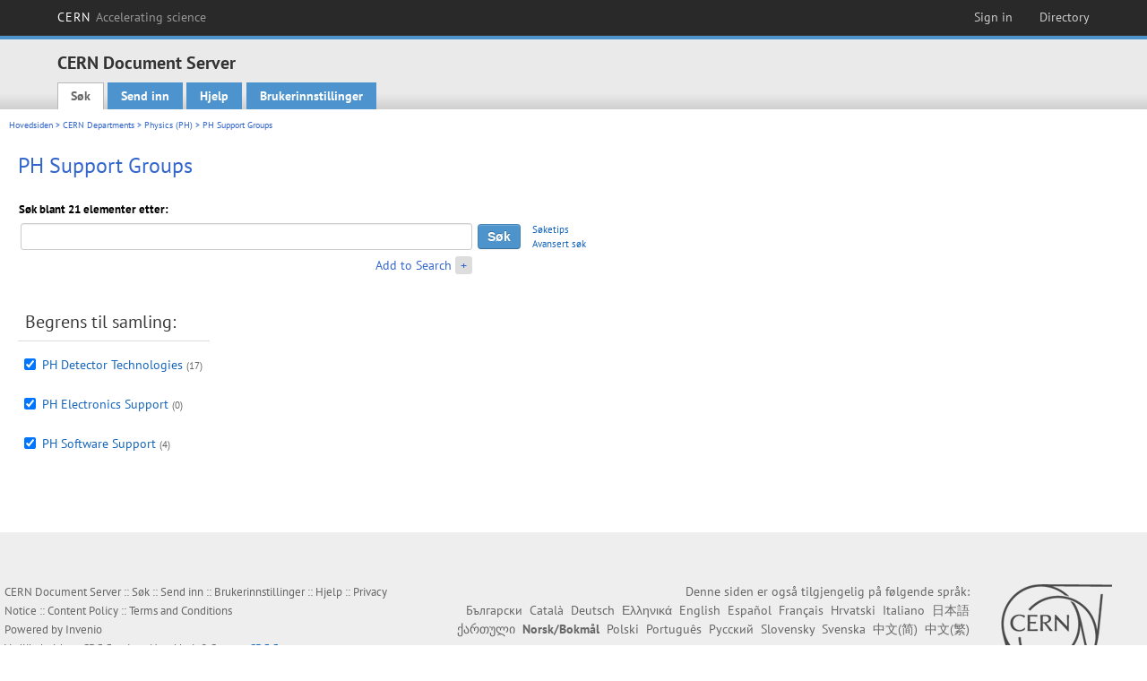

--- FILE ---
content_type: text/html; charset=utf-8
request_url: https://cds.cern.ch/collection/PH%20Support%20Groups?ln=no
body_size: 5245
content:
<!DOCTYPE html PUBLIC "-//W3C//DTD XHTML 1.0 Transitional//EN"
"http://www.w3.org/TR/xhtml1/DTD/xhtml1-transitional.dtd">

<!--[if IEMobile 7]><html class="iem7" xmlns="http://www.w3.org/1999/xhtml" lang="no" xml:lang="no" xmlns:og="http://ogp.me/ns#" xmlns:fb="http://ogp.me/ns/fb#"><![endif]-->
<!--[if lte IE 6]><html class="ie6 ie6-7 ie6-8" xmlns="http://www.w3.org/1999/xhtml" lang="no" xml:lang="no" xmlns:og="http://ogp.me/ns#" xmlns:fb="http://ogp.me/ns/fb#"><![endif]-->
<!--[if (IE 7)&(!IEMobile)]><html class="ie7 ie6-7 ie6-8" xmlns="http://www.w3.org/1999/xhtml" lang="no" xml:lang="no" xmlns:og="http://ogp.me/ns#" xmlns:fb="http://ogp.me/ns/fb#"><![endif]-->
<!--[if IE 8]><html class="ie8 ie6-8" xmlns="http://www.w3.org/1999/xhtml" lang="no" xml:lang="no" xmlns:og="http://ogp.me/ns#" xmlns:fb="http://ogp.me/ns/fb#"><![endif]-->
<!--[if (gte IE 9)|(gt IEMobile 7)]><!--><html xmlns="http://www.w3.org/1999/xhtml" lang="no" xml:lang="no" xmlns:og="http://ogp.me/ns#" xmlns:fb="http://ogp.me/ns/fb#"><!--<![endif]-->

<head>
 <title>PH Support Groups - CERN Document Server</title>
<link href='https://framework.web.cern.ch/framework/2.0/fonts/PTSansWeb/PTSansWeb.css' rel='stylesheet' type='text/css' />
 <link rel="stylesheet" href="https://cds.cern.ch/img/invenio.css?v=20141127" type="text/css" />
 <link rel="stylesheet" href="https://cds.cern.ch/img/cern_theme/css/cern_theme.css?v=20141127" type="text/css" />
 <link rel="stylesheet"href="/css/font-awesome.min.css">
 <meta http-equiv="X-UA-Compatible" content="IE=Edge"/>



<link rel="stylesheet" href="https://cds.cern.ch/img/cern_toolbar/css/toolbar.css" type="text/css" />
<!--[if lt IE 8]>
    <link href="https://cds.cern.ch/img/cern_toolbar/css/toolbar-ie.css" rel="stylesheet" type="text/css">
<![endif]-->

 <!--[if lt IE 8]>
   <link rel="stylesheet" type="text/css" href="https://cds.cern.ch/img/invenio-ie7.css" />
 <![endif]-->
 <!--[if gt IE 8]>
   <style type="text/css">div.restrictedflag {filter:none;}</style>
 <![endif]-->

   <link rel="canonical" href="https://cds.cern.ch/collection/PH%20Support%20Groups" />
  <link rel="alternate" hreflang="el" href="https://cds.cern.ch/collection/PH%20Support%20Groups?ln=el" />
  <link rel="alternate" hreflang="fr" href="https://cds.cern.ch/collection/PH%20Support%20Groups?ln=fr" />
  <link rel="alternate" hreflang="bg" href="https://cds.cern.ch/collection/PH%20Support%20Groups?ln=bg" />
  <link rel="alternate" hreflang="zh-TW" href="https://cds.cern.ch/collection/PH%20Support%20Groups?ln=zh_TW" />
  <link rel="alternate" hreflang="pt" href="https://cds.cern.ch/collection/PH%20Support%20Groups?ln=pt" />
  <link rel="alternate" hreflang="no" href="https://cds.cern.ch/collection/PH%20Support%20Groups?ln=no" />
  <link rel="alternate" hreflang="hr" href="https://cds.cern.ch/collection/PH%20Support%20Groups?ln=hr" />
  <link rel="alternate" hreflang="ca" href="https://cds.cern.ch/collection/PH%20Support%20Groups?ln=ca" />
  <link rel="alternate" hreflang="de" href="https://cds.cern.ch/collection/PH%20Support%20Groups?ln=de" />
  <link rel="alternate" hreflang="it" href="https://cds.cern.ch/collection/PH%20Support%20Groups?ln=it" />
  <link rel="alternate" hreflang="zh-CN" href="https://cds.cern.ch/collection/PH%20Support%20Groups?ln=zh_CN" />
  <link rel="alternate" hreflang="sv" href="https://cds.cern.ch/collection/PH%20Support%20Groups?ln=sv" />
  <link rel="alternate" hreflang="sk" href="https://cds.cern.ch/collection/PH%20Support%20Groups?ln=sk" />
  <link rel="alternate" hreflang="en" href="https://cds.cern.ch/collection/PH%20Support%20Groups?ln=en" />
  <link rel="alternate" hreflang="pl" href="https://cds.cern.ch/collection/PH%20Support%20Groups?ln=pl" />
  <link rel="alternate" hreflang="ru" href="https://cds.cern.ch/collection/PH%20Support%20Groups?ln=ru" />
  <link rel="alternate" hreflang="ka" href="https://cds.cern.ch/collection/PH%20Support%20Groups?ln=ka" />
  <link rel="alternate" hreflang="ja" href="https://cds.cern.ch/collection/PH%20Support%20Groups?ln=ja" />
  <link rel="alternate" hreflang="es" href="https://cds.cern.ch/collection/PH%20Support%20Groups?ln=es" />

 <link rel="alternate" type="application/rss+xml" title="CERN Document Server RSS" href="https://cds.cern.ch/rss?cc=PH%20Support%20Groups" />
 <link rel="search" type="application/opensearchdescription+xml" href="https://cds.cern.ch/opensearchdescription" title="CERN Document Server" />
 <link rel="unapi-server" type="application/xml" title="unAPI" href="https://cds.cern.ch/unapi" />
 
 <link rel="apple-touch-icon" href="/apple-touch-icon.png"/>
 <link rel="apple-touch-icon-precomposed" href="/apple-touch-icon-precomposed.png"/>
 <meta http-equiv="Content-Type" content="text/html; charset=utf-8" />
 <meta http-equiv="Content-Language" content="no" />
 <meta name="description" content="CERN Document Server - PH Support Groups" />
 <meta name="keywords" content="CERN Document Server, PH Support Groups" />
 <script type="text/javascript" src="https://cds.cern.ch/js/jquery.min.js"></script>
 <!-- WebNews CSS library -->
 <link rel="stylesheet" href="https://cds.cern.ch/img/webnews.css" type="text/css" />
 <!-- WebNews JS library -->
 <script type="text/javascript" src="https://cds.cern.ch/js/webnews.js?v=20131009"></script>
 <meta property="fb:app_id" content="137353533001720"/>
 <script type="text/x-mathjax-config">
MathJax.Hub.Config({
  tex2jax: {inlineMath: [['$','$']],
            processEscapes: true},
  showProcessingMessages: false,
  messageStyle: "none"
});
</script>
<script src="/MathJax/MathJax.js?config=TeX-AMS_CHTML" type="text/javascript">
</script>
 <style></style>
</head>
<body class="search" lang="no">



<!-- toolbar starts -->
  
        <div id="cern-toolbar">
            <h1><a href="http://cern.ch" title="CERN">CERN <span>Accelerating science</span></a></h1>
			<ul>
				
                   <li class="cern-accountlinks"><a class="cern-account" href="https://cds.cern.ch/youraccount/login?ln=no&amp;referer=https%3A//cds.cern.ch/collection/PH%20Support%20Groups%3Fln%3Dno" title="Sign in to your CERN account">Sign in</a></li>
                                <li><a class="cern-directory" href="http://cern.ch/directory" title="Search CERN resources and browse the directory">Directory</a></li>
			</ul>
	</div>


<!-- toolbar ends -->

<!-- Nav header starts-->

<div role="banner" class="clearfix" id="header">

    <div class="header-inner inner">
      <hgroup class="clearfix">

<h2 id="site-name">
                <a rel="home" title="Home" href="/"><span>CERN Document Server</span></a>
              </h2>
              <h3 id="site-slogan">Access articles, reports and multimedia content in HEP</h3>
      </hgroup><!-- /#name-and-slogan -->


              <div role="navigation" id="main-navigation" class="cdsmenu">
          <h2 class="element-invisible">Main menu</h2><ul class="links inline clearfix">
<li class="menu-386 first active-trail"><a class="active-trail" href="https://cds.cern.ch/?ln=no">Søk</a></li>
<li class="menu-444 "><a class="" title="" href="https://cds.cern.ch/submit?ln=no">Send inn</a></li>
<li class="menu-426 "><a class="" href="https://cds.cern.ch/help/?ln=no">Hjelp</a></li>
<li class="leaf hassubcdsmenu">
        <a hreflang="en" class="header" href="https://cds.cern.ch/youraccount/display?ln=no">Brukerinnstillinger</a>
        <ul class="subsubcdsmenu"><li><a href="https://cds.cern.ch/youralerts/list?ln=no">Your alerts</a></li><li><a href="https://cds.cern.ch/yourbaskets/display?ln=no">Your baskets</a></li><li><a href="https://cds.cern.ch/yourcomments?ln=no">Your comments</a></li><li><a href="https://cds.cern.ch/youralerts/display?ln=no">Your searches</a></li></ul></li>

</ul>        </div>

    </div>
  </div>

<!-- Nav header ends-->


<table class="navtrailbox">
 <tr>
  <td class="navtrailboxbody">
   <a href="/?ln=no" class="navtrail">Hovedsiden</a> &gt; <a href="/collection/CERN%20Departments?ln=no" class="navtrail">CERN Departments</a> &gt; <a href="/collection/Physics%20%28PH%29?ln=no" class="navtrail">Physics (PH)</a> &gt; PH Support Groups
  </td>
 </tr>
</table>

</div>
        
<div class="pagebody">
  <div class="pagebodystripeleft">
    <div class="pageboxlefttop"></div>
    <div class="pageboxlefttopadd"></div>
    <div class="pageboxleftbottomadd"></div>
    <div class="pageboxleftbottom"></div>
  </div>
  <div class="pagebodystriperight">
    <div class="pageboxrighttop"></div>
    <div class="pageboxrighttopadd"></div>
    <div class="pageboxrightbottomadd"></div>
    <div class="pageboxrightbottom"></div>
  </div>
  <div class="pagebodystripemiddle">
    
    <div class="headline_div"><h1 class="headline">PH Support Groups</h1></div>
    
    
               <form name="search" action="/search" method="get">
               
        <!--create_searchfor_addtosearch()-->
        <input type="hidden" name="ln" value="no" /><input type="hidden" name="cc" value="PH Support Groups" /><input type="hidden" name="sc" value="1" /><script>
        $(document).ready(function() {
        
            $('a#advbox-toggle').click(function() {
                $('#advbox').slideToggle();
                var sign = $('a#advbox-toggle-button').text();
                $('a#advbox-toggle-button').text(sign == "+" ? "−" : "+");
                return false;
            });
            $('a#advbox-toggle-button').click(function() {
                 $('#advbox').slideToggle();
                 var sign = $(this).text();
                 $(this).text(sign == "+" ? "−" : "+");
                 return false;
             });
             $('select[name=f1]').change(function(){
                 if ($(this).val() == 'author' && $('select[name=m1]').val() == 'a'){
                     $('select[name=m1]').val('e');
                 }
             });


        });
        </script>
        <table class="searchbox simplesearch">
        
            <thead>
                <tr align="left">
                    <th colspan="3" class="searchboxheader">Søk blant 21 elementer etter:</th>
                </tr>
            </thead>
            
        <tbody>
        <tr valign="center">
            <td class="searchboxbody"><input type="text" name="p" size="60" value="" class="simplesearchfield"/></td>
            <td class="searchboxbody"><input class="formbutton" type="submit" name="action_search" value="Søk" /></td>
            <td class="searchboxbody" align="left" style="font-size:80%; line-height:1.5em;">
                <a href="https://cds.cern.ch/help/search-tips?ln=no">Søketips</a><br/>
                <a href="/collection/PH%20Support%20Groups?ln=no&amp;as=1">Avansert søk</a>
            </td>
        </tr>
        <tr valign="baseline">
            <td class="searchboxbody" align="right">
                <small><a href="#" id="advbox-toggle">Add to Search</a>
                       <a href="#" id="advbox-toggle-button"/>+</a></small>
            </td>
        </tr>
         </tbody></table>
        
        <table class="searchbox simplesearch">
        <tr><td>
        <div id="advbox" class="searchboxbody" style="display:none">
            
        <select name="op1">
        <option value="a">OG</option>
        <option value="o">ELLER</option>
        <option value="n">OG IKKE</option>
        </select>
        
            
        <select name="m1">
        <option value="a">Alle ordene:</option>
        <option value="o">Minst ett av ordene:</option>
        <option value="e">Nøyaktig uttrykk:</option>
        <option value="p">Delvis uttrykk:</option>
        <option value="r">Regulært uttrykk:</option>
        </select>
        
            <input type="text" name="p1" size="30" class="advancedsearchfield"/>
            <select name="f1"><option value="" selected="selected">alle felt</option><option value="title">tittel</option><option value="author">forfatter</option><option value="abstract">sammendrag</option><option value="reportnumber">rapportnummer</option><option value="year">år</option></select>
            <input class="formbutton" type="submit" name="action_asearch" value="Add to Search"/>
            <br>
            <small><input type="checkbox" name="f" value="fulltext" unchecked> Search also in the full-text of all documents</small>
        </div>
        </td></tr>
        </table>
        
               
               
                    <table cellspacing="0" cellpadding="0" border="0" class="narrowandfocusonsearchbox">
                      <tr>
                        <td valign="top"><table class="narrowsearchbox">
                   <thead>
                    <tr>
                     <th colspan="2" align="left" class="narrowsearchboxheader">
                      Begrens til samling:
                     </th>
                    </tr>
                   </thead>
                   <tbody><tr><td class="narrowsearchboxbody" valign="top"><input type="checkbox" name="c" value="PH Detector Technologies" checked="checked" /></td><td valign="top"><span class="collection-first-level"><a href="/collection/PH%20Detector%20Technologies?ln=no">PH Detector Technologies</a>&nbsp;<small class="nbdoccoll">(17)</small></span> </td></tr><tr><td class="narrowsearchboxbody" valign="top"><input type="checkbox" name="c" value="PH Electronics Support" checked="checked" /></td><td valign="top"><span class="collection-first-level"><a href="/collection/PH%20Electronics%20Support?ln=no">PH Electronics Support</a>&nbsp;<small class="nbdoccoll">(0)</small></span> </td></tr><tr><td class="narrowsearchboxbody" valign="top"><input type="checkbox" name="c" value="PH Software Support" checked="checked" /></td><td valign="top"><span class="collection-first-level"><a href="/collection/PH%20Software%20Support?ln=no">PH Software Support</a>&nbsp;<small class="nbdoccoll">(4)</small></span> </td></tr></tbody></table></td>
                   </tr></table>
               </form>
  </div>
  <div class="clear"></div>
</div>


<footer id="footer" class="pagefooter clearfix">

<!-- replaced page footer -->

 <div class="pagefooterstripeleft">
  CERN Document Server&nbsp;::&nbsp;<a class="footer" href="https://cds.cern.ch/?ln=no">Søk</a>&nbsp;::&nbsp;<a class="footer" href="https://cds.cern.ch/submit?ln=no">Send inn</a>&nbsp;::&nbsp;<a class="footer" href="https://cds.cern.ch/youraccount/display?ln=no">Brukerinnstillinger</a>&nbsp;::&nbsp;<a class="footer" href="https://cds.cern.ch/help/?ln=no">Hjelp</a>&nbsp;::&nbsp;<a class="footer" href="https://cern.service-now.com/service-portal?id=privacy_policy&se=CDS-Service" target="_blank">Privacy Notice</a>&nbsp;::&nbsp;<a class="footer" href="https://repository.cern/content-policy" target="_blank">Content Policy</a>&nbsp;::&nbsp;<a class="footer" href="https://repository.cern/terms" target="_blank">Terms and Conditions</a>
  <br />
  Powered by <a class="footer" href="http://invenio-software.org/">Invenio</a>
  <br />
  Vedlikeholdt av <a class="footer" href="https://cern.service-now.com/service-portal?id=service_element&name=CDS-Service">CDS Service</a> - Need help? Contact <a href="https://cern.service-now.com/service-portal?id=service_element&name=CDS-Service">CDS Support</a>.
  <br />
  Sist oppdatert: 20 jan 2026, 22:33
 </div>

<div class="pagefooterstriperight">

  <div  class="cern-logo">
    <a id="logo" href="http://cern.ch" title="CERN" rel="CERN" ><img src="https://cds.cern.ch/img/cern_theme/img/cern-logo-large.png" alt="CERN" /></a>
  </div>
  <div class="cern-languagebox">
    Denne siden er også tilgjengelig på følgende språk:<br /><a href="/collection/PH%20Support%20Groups?ln=bg" class="langinfo">Български</a> &nbsp;<a href="/collection/PH%20Support%20Groups?ln=ca" class="langinfo">Català</a> &nbsp;<a href="/collection/PH%20Support%20Groups?ln=de" class="langinfo">Deutsch</a> &nbsp;<a href="/collection/PH%20Support%20Groups?ln=el" class="langinfo">Ελληνικά</a> &nbsp;<a href="/collection/PH%20Support%20Groups?ln=en" class="langinfo">English</a> &nbsp;<a href="/collection/PH%20Support%20Groups?ln=es" class="langinfo">Español</a> &nbsp;<a href="/collection/PH%20Support%20Groups?ln=fr" class="langinfo">Français</a> &nbsp;<a href="/collection/PH%20Support%20Groups?ln=hr" class="langinfo">Hrvatski</a> &nbsp;<a href="/collection/PH%20Support%20Groups?ln=it" class="langinfo">Italiano</a> &nbsp;<a href="/collection/PH%20Support%20Groups?ln=ja" class="langinfo">日本語</a> &nbsp;<a href="/collection/PH%20Support%20Groups?ln=ka" class="langinfo">ქართული</a> &nbsp;<span class="langinfo">Norsk/Bokmål</span> &nbsp;<a href="/collection/PH%20Support%20Groups?ln=pl" class="langinfo">Polski</a> &nbsp;<a href="/collection/PH%20Support%20Groups?ln=pt" class="langinfo">Português</a> &nbsp;<a href="/collection/PH%20Support%20Groups?ln=ru" class="langinfo">Русский</a> &nbsp;<a href="/collection/PH%20Support%20Groups?ln=sk" class="langinfo">Slovensky</a> &nbsp;<a href="/collection/PH%20Support%20Groups?ln=sv" class="langinfo">Svenska</a> &nbsp;<a href="/collection/PH%20Support%20Groups?ln=zh_CN" class="langinfo">中文(简)</a> &nbsp;<a href="/collection/PH%20Support%20Groups?ln=zh_TW" class="langinfo">中文(繁)</a>
  </div>
</div>

<!-- replaced page footer -->
</footer>
<script type="text/javascript">

  var SyndeticsBookCovers = (function() {
    var SMALL_SIZE = "sc.gif",
        MEDIUM_SIZE = "mc.gif",
        RAW_URL = "https://secure.syndetics.com/index.aspx?isbn=THEISBN/THESIZE&client=cernlibrary";

    replaceCover = function(imgElement, isbns, hdFormat) {
      var img = new Image(),
          size = hdFormat ? MEDIUM_SIZE : SMALL_SIZE;
      var _isbns = isbns.sort(function(a, b) {
        // sort from shortest to longest ISBN (more modern)
        return a.length > b.length ? 1 : -1;
      });

      function next() {
        var isbn = _isbns.pop();
        if (isbn) {
          var url = RAW_URL.replace("THEISBN", isbn).replace("THESIZE", size);
          img.src = url;
        }
      }

      function done() {
        imgElement.src = img.src;
      }

      img.onload = function() {
        if (this.width > 1) {
          done();
        } else {
          next();
        }
      };

      next();
    };

    return {
      replaceCover: replaceCover
    };
  })();

  $(document).ready(function() {

      // get book covers
      $("img.book-cover").each(function() {
        var $this = $(this),
            strIsbns = $this.data("isbns") || "",
            isbnsArray = String(strIsbns).split(","),
            hdFormat = $this.hasClass("hd");
        SyndeticsBookCovers.replaceCover(this, isbnsArray, hdFormat);
      });

      // WebNews tooltips
      $.ajax({
          url: "/news/tooltips",
          success: function(data) {
              create_tooltips(data);
          },
          dataType: "json",
          cache: false
      });
  });

</script>
<!-- Feedback script -->
<script src="//cds.cern.ch/js/feedback.js"></script>
<!-- Feedback script -->
        
<!-- Matomo -->
<script>
  var _paq = window._paq = window._paq || [];
  /* tracker methods like "setCustomDimension" should be called before "trackPageView" */
  _paq.push(['trackPageView']);
  _paq.push(['enableLinkTracking']);
  (function() {
    var u="https://webanalytics.web.cern.ch/";
    _paq.push(['setTrackerUrl', u+'matomo.php']);
    _paq.push(['setSiteId', '756']);
    var d=document, g=d.createElement('script'), s=d.getElementsByTagName('script')[0];
    g.async=true; g.src=u+'matomo.js'; s.parentNode.insertBefore(g,s);
  })();
</script>
<!-- End Matomo Code -->
          
</body>
</html>
        